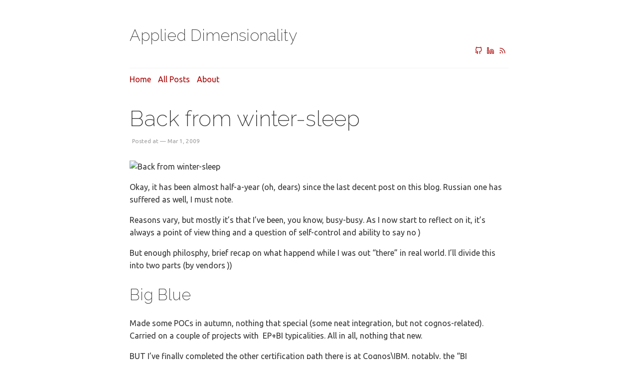

--- FILE ---
content_type: text/html;charset=UTF-8
request_url: https://www.ykud.com/blog/bicpm/back-from-winter-sleep/
body_size: 3096
content:
<!DOCTYPE html><html><head>
	<meta charset="utf-8">
	<meta http-equiv="X-UA-Compatible" content="IE=edge"><title>Back from winter-sleep - Applied Dimensionality</title><meta name="viewport" content="width=device-width, initial-scale=1">
	<meta property="og:url" content="https://ykud.com/blog/bicpm/back-from-winter-sleep/">
  <meta property="og:site_name" content="Applied Dimensionality">
  <meta property="og:title" content="Back from winter-sleep">
  <meta property="og:description" content="Okay, it has been almost half-a-year (oh, dears) since the last decent post on this blog. Russian one has suffered as well, I must note.
Reasons vary, but mostly it’s that I’ve been, you know, busy-busy. As I now start to reflect on it, it’s always a point of view thing and a question of self-control and ability to say no )">
  <meta property="og:locale" content="en_us">
  <meta property="og:type" content="article">
    <meta property="article:section" content="posts">
    <meta property="article:published_time" content="2009-03-01T09:04:38+00:00">
    <meta property="article:modified_time" content="2020-08-04T10:30:48+10:00">
    <meta property="article:tag" content="Bi">
    <meta property="article:tag" content="Certification">
    <meta property="article:tag" content="Cognos">
    <meta property="article:tag" content="Cognos Certification">
    <meta property="article:tag" content="Ep">
    <meta property="article:tag" content="Essbase">

  <meta name="twitter:card" content="summary">
  <meta name="twitter:title" content="Back from winter-sleep">
  <meta name="twitter:description" content="Okay, it has been almost half-a-year (oh, dears) since the last decent post on this blog. Russian one has suffered as well, I must note.
Reasons vary, but mostly it’s that I’ve been, you know, busy-busy. As I now start to reflect on it, it’s always a point of view thing and a question of self-control and ability to say no )">
<link href="https://fonts.googleapis.com/css?family=Ubuntu:300,400,300italic,400italic|Raleway:200,300" rel="stylesheet">

	<link rel="stylesheet" type="text/css" media="screen" href="https://ykud.com/css/normalize.css">
	<link rel="stylesheet" type="text/css" media="screen" href="https://ykud.com/css/main.css"><link rel="stylesheet" type="text/css" href="https://ykud.com/css/dark.css" media="(prefers-color-scheme: dark)">

	
	
</head>

<body>
	<div class="container wrapper post">
		<div class="header">
	<h1 class="site-title"><a href="https://ykud.com/">Applied Dimensionality</a></h1>
	<div class="site-description"><h2></h2><nav class="nav social">
			<ul class="flat"><a href="https://github.com/ykud" title="Github"><svg xmlns="http://www.w3.org/2000/svg" width="24" height="24" viewBox="0 0 24 24" fill="none" stroke="currentColor" stroke-width="2" stroke-linecap="round" stroke-linejoin="round" class="feather feather-github"><path d="M9 19c-5 1.5-5-2.5-7-3m14 6v-3.87a3.37 3.37 0 0 0-.94-2.61c3.14-.35 6.44-1.54 6.44-7A5.44 5.44 0 0 0 20 4.77 5.07 5.07 0 0 0 19.91 1S18.73.65 16 2.48a13.38 13.38 0 0 0-7 0C6.27.65 5.09 1 5.09 1A5.07 5.07 0 0 0 5 4.77a5.44 5.44 0 0 0-1.5 3.78c0 5.42 3.3 6.61 6.44 7A3.37 3.37 0 0 0 9 18.13V22"></path></svg></a><a href="https://www.linkedin.com/in/yurikudryavcev/" title="Linkedin"><svg xmlns="http://www.w3.org/2000/svg" width="24" height="24" viewBox="0 0 24 24" fill="none" stroke="currentColor" stroke-width="2" stroke-linecap="round" stroke-linejoin="round" class="feather feather-linkedin"><path d="M16 8a6 6 0 0 1 6 6v7h-4v-7a2 2 0 0 0-2-2 2 2 0 0 0-2 2v7h-4v-7a6 6 0 0 1 6-6z"></path><rect x="2" y="9" width="4" height="12"></rect><circle cx="4" cy="4" r="2"></circle></svg></a><a href="/posts/index.xml" title="RSS"><svg xmlns="http://www.w3.org/2000/svg" width="24" height="24" viewBox="0 0 24 24" fill="none" stroke="currentColor" stroke-width="2" stroke-linecap="round" stroke-linejoin="round" class="feather feather-rss"><path d="M4 11a9 9 0 0 1 9 9"></path><path d="M4 4a16 16 0 0 1 16 16"></path><circle cx="5" cy="19" r="1"></circle></svg></a></ul>
		</nav>
	</div>

	<nav class="nav">
		<ul class="flat">
			
			<li>
				<a href="/">Home</a>
			</li>
			
			<li>
				<a href="/posts">All posts</a>
			</li>
			
			<li>
				<a href="/about">About</a>
			</li>
			
		</ul>
	</nav>
</div>


		<div class="post-header">
			<h1 class="title">Back from winter-sleep</h1>
			<div class="meta">Posted at — Mar 1, 2009</div>
		</div>
		<img alt="Back from winter-sleep">
		
		
		
		<div class="markdown">
			<p>Okay, it has been almost half-a-year (oh, dears) since the last decent post on this blog. Russian one has suffered as well, I must note.</p>
<p>Reasons vary, but mostly it’s that I’ve been, you know, busy-busy. As I now start to reflect on it, it’s always a point of view thing and a question of self-control and ability to say no )</p>
<p>But enough philosphy, brief recap on what happend while I was out “there” in real world. I’ll divide this into two parts (by vendors ))</p>
<h2 id="big-blue">Big Blue</h2>
<p>Made some POCs in autumn, nothing that special (some neat integration, but not cognos-related). Carried on a couple of projects with&nbsp; EP+BI typicalities. All in all, nothing that new.</p>
<p>BUT I’ve finally completed the other certification path there is at Cognos\IBM, notably, the “BI Professional” road. It’s a deal longer, as of now, you have to pass 3 “<a href="http://support.cognos.com/en/training/certification/role-based.html">role-based</a>” exams, 2 mandatory (Report Author and Metadata Model Developer) and one of you choice to get a chance of passing BI Pro exam. It’s used to coast 10k, which could be cut down to reasonable 200$ if you attended a Cognos Workshop (which costed 2,5k), but thanks to IBM that’s gone and now it’s 200$ from the start. Just opened certifications link and I’m, frankly, quite surprised with new IBM names for old Cognos certifications. According to this I’m:</p>
<ul>
<li>IBM Certified Designer — Cognos 8 BI Reports</li>
<li>IBM Certified Developer — Cognos 8 BI Metadata Models</li>
<li>IBM Certified Developer — Cognos 8 BI OLAP Models</li>
<li>IBM Certified Solution Expert — Cognos 8 BI</li>
</ul>
<p>and it turns out I was an</p>
<ul>
<li>IBM Certified Solution Expert — Cognos 8 Enterprise Planning
instead of Cognos EP Professional.</li>
</ul>
<p>Wording is something you cannot easily take from IBM ) Will put that list in about page, just to get more mail asking for exam questions.</p>
<p>Hint: In comparison with the old Modeler exam, current one is easier.</p>
<p>And in the first 2 months of this year we did a “nightmare-style” POC with EP + TM1 + BI, where I could finally get an idea of what TM1 really is and fully realize some ideas like incremental administration links and, therefore, “real-time” EP -&gt; TM1&nbsp; data propagation. I’m planning to write about this in separate posts, though. And, boy, it was hard, and we flanked the final presentation due to me being ill and bla-bla, and I’m still recovering breath from this.</p>
<p>But enough about IBM, let’s turn to</p>
<h2 id="oracle">Oracle</h2>
<p>We’ve made a really nice billion-facts cube with our colleagues from “SportMaster” and talked about it in exceeding detail on <a href="http://www.oracleclub.ru/techforum/">Russian Oracle Technical Forum 2008</a> and Oracle BI Forum 2009. Essbase turned out to be a good engine for this kind of task and the moment when it finally kicked-in on 100gb dataset will retain as one of best in 2008. The fact that one of dimensions was a million rows parent-child didn’t raise that much of a problem.</p>
<p>Moreover on another site we duly built dimension outline with around 30 mln members. Although duly is not the right word, “kicking and screaming” would be a better wording ) And the whole area of trying to tune something in underlying Berkeley DB is still open. But I must admit, an 8 gb outline file is really impressive.</p>
<p>So I’ve spent pretty much time toying around with essbase (except when I wasn’t with TM1)). And I’m also a Hyperion Essbase 9.3 Developer Certified Expert (I won’t enter Prometric for a while, I hope).</p>
<p>So it was a rather crowded time and I hope that nothing will stop me from blogging some details and future encounters. At least, I’d try my best to. Cheers to your patience, folks )</p>

		</div>

		<div class="post-tags">
			
				
					<nav class="nav tags">
							<ul class="flat">
								
								<li><a href="/tags/bi">bi</a></li>
								
								<li><a href="/tags/certification">certification</a></li>
								
								<li><a href="/tags/cognos">cognos</a></li>
								
								<li><a href="/tags/cognos-certification">cognos certification</a></li>
								
								<li><a href="/tags/ep">ep</a></li>
								
								<li><a href="/tags/essbase">essbase</a></li>
								
								<li><a href="/tags/tm1">tm1</a></li>
								
							</ul>
					</nav>
				
			
		</div>
		</div>
	<div class="footer wrapper">
	<nav class="nav">
		<div> <a href="https://github.com/vividvilla/ezhil">Ezhil theme</a> | Built with <a href="https://gohugo.io">Hugo</a></div>
	</nav>
</div>


</body></html>

--- FILE ---
content_type: text/css; charset=UTF-8
request_url: https://www.ykud.com/css/main.css
body_size: 1033
content:
body {
    font-family: "ubuntu", sans-serif;
    font-weight: 400;
    color: #333;
    line-height: 1.6;
    font-size: 16px;
}

a, a:hover {
    color: #a00;
 /*   border-bottom: dotted 1px; */
    text-decoration: none;
    word-break: break-word;
}

html,button,input,select,textarea {
    color: #333;
}

::-moz-selection {
    background: #b3d4fc;
    text-shadow: none;
}

::selection {
    background: #b3d4fc;
    text-shadow: none;
}

hr {
    display: block;
    height: 1px;
    border: 0;
    border-top: 1px solid #ccc;
    margin: 1rem 0;
    padding: 0;
}

img {
    margin: 10px auto 10px auto;
    max-width: 100%;
    display: block;
}

a img {
    border:none;
}

figure {
    margin: 0;
    text-align: center;
}

fieldset {
    border: 0;
    margin: 0;
    padding: 0;
}

textarea {
    resize: vertical;
}

blockquote {
    margin-left: 1rem;
    font-style: italic;
    font-size: 1.4rem;
    font-family: Georgia,bitstream charter,serif;
    border-left: 3px solid;
    border-color: #a00;
    padding-left: 20px;
}

blockquote cite {
    font-size: 70%;
    opacity: .8;
}

blockquote em {
    font-weight: 600;
}

a,a:hover {
    color: #a00;
    text-decoration: none
}

a:hover {
    /*text-decoration: underline;
    font-style: bold;*/
}

h1,h2,h3,h4,h5,h6 {
    font-family: raleway,sans-serif;
    line-height: 1.2;
    color: #333;
    font-weight: 200;
}

h1 {
    font-size: 2.75rem;
}

h2 {
    font-size: 2rem;
}

h3 {
    font-size: 1.6rem;
}

h4 {
    font-size: 1.2rem;
}

h5 {
    font-size: 1rem;
}

h6 {
    font-size: .9rem;
}

.align-center {
    text-align: center;
}

.align-left {
    text-align: left;
}

.align-right {
    text-align: right;
}

.container {
    max-width: 800px;
}

ul {
    padding-left: 15px;
}

ul.flat {
    margin: 0;
    padding: 0;
}

ul.flat li {
    display: inline-block;
    list-style: none;
    margin-left: 0;
}

.prevent-collapse {
    min-height: .1rem
}

.page-title {
    margin: 0;
}

.smaller {
    font-size: 70%;
}

ul {
    list-style: disc inside;
}

.site-title a {
	color: #333;
	text-decoration: none !important;
}

.post ul li {
    margin-bottom: 10px;
}

.post ul li p {
    display: inline;
}

.highlight pre {
    margin-bottom: 0;
    margin-top: 0;
    padding: 20px;
    background-color: transparent !important;
}

.highlight {
    background: 0 0;
    background-color: #FAFAFA;
}

.wrapper {
    max-width: 760px;
    margin: 0 auto;
}

.container {
    margin-top: 50px;
}

.header {
    margin-bottom: 20px;
    padding-bottom: 20px;
}

.header h1,
.header h2 {
    margin: 0;
    padding: 0;
    font-size: 2rem;
    line-height: 1.3em;
}

.header h2 {
    font-size: 1.125rem;
}

.header nav {
    margin-top: 20px;
    border-top: 1px solid #f4f4f4;
}

.header nav ul,
.header nav li {
    margin: 0;
}

.header nav ul.flat {
    padding: 0;
}

.header nav ul.flat li {
    display: inline-block;
    list-style: none;
    margin-left: 0;
    margin-right: 10px;
    margin-top: 10px;
    text-transform: capitalize;
}

.header .site-description {
    display: flex;
    justify-content: space-between;
}

.header .site-description nav {
    margin: 0;
    padding: 0;
    border: none;
    min-width: 50px;
    margin-left: 15px;
}

.header .site-description nav ul svg {
    max-height: 15px;
}

.section .section-header {
    font-size: 0.75rem;
    font-weight: 600;
    text-transform: uppercase;
    color: #999;
    margin-bottom: 20px;
    letter-spacing: 1px;
}

.recent-posts .posts .post {
    margin-bottom: 30px;
}

.recent-posts .posts .post .meta,
.post .post-header .meta,
.list .posts .post .meta {
    font-size: 0.725rem;
    color: #999;
    margin-bottom: 4px;
}

.post .post-header {
    margin-bottom: 30px;
}

.post .post-header .title {
    margin: 0;
}

.post-tags a {
	margin-right: 5px;
}

.post .post-header .meta {
    padding-left: 5px;
    margin-top: 10px;
}

.post .draft-label {
    color: #a00;
    text-decoration: none;
    padding: 2px 4px;
    border-radius: 4px;
    margin-left: 6px;
    background-color: #f9f2f4;
}

.post-tags .tags li {
    margin-bottom: 0;
    margin-top: 20px;
}

.post-tags .tags a {
    display: inline-block;
    border: 1px solid #a00;
    border-radius: 4px;
    padding: 0px 6px;
    color: #a00;
    line-height: 20px;
    font-size: 12px;
    text-decoration: none;
    margin: 0 1px;
}

.list .posts .post .meta {
    margin-bottom: 0;
    margin-left: 5px;
}

.footer {
    text-align: right;
    font-size: 0.75em;
    color: #999;
    border-top: 1px solid #f4f4f4;
    padding: 20px 0;
    margin-top: 40px;
}

.page-title {
    margin-bottom: 0;
}

.tag-cloud {
    margin-top: 20px;
}

.tag-cloud a {
    margin-right: 15px;
}

.pagination {
    margin: 0;
    padding: 0;
    text-align: left;
    display: flex;
    justify-content: space-between;
}

.pagination li {
    list-style: none;
    display: inline-block;
    margin: 0;
    padding: 0;
}

.pagination .page-prev {
    margin-right: 20px;
    padding-right: 20px;
}

.pagination .page-item.page-prev {
    text-align: left;
}

.pagination .page-item.page-next {
    text-align: right;
}

table th {
    background-color: #f4f4f4;
}

table th, table td {
    padding: 10px 20px;
    border: 1px solid #dddddd;
}

@media (max-width: 767px) {
    body {
        padding: 20px;
    }

    h1 {
        font-size: 1.8rem;
    }

    h2 {
        font-size: 1.6rem;
    }

    h3 {
        font-size: 1.2rem;
    }

    h4 {
        font-size: 1rem;
    }

    .container {
        margin-top: 10px;
    }
}
